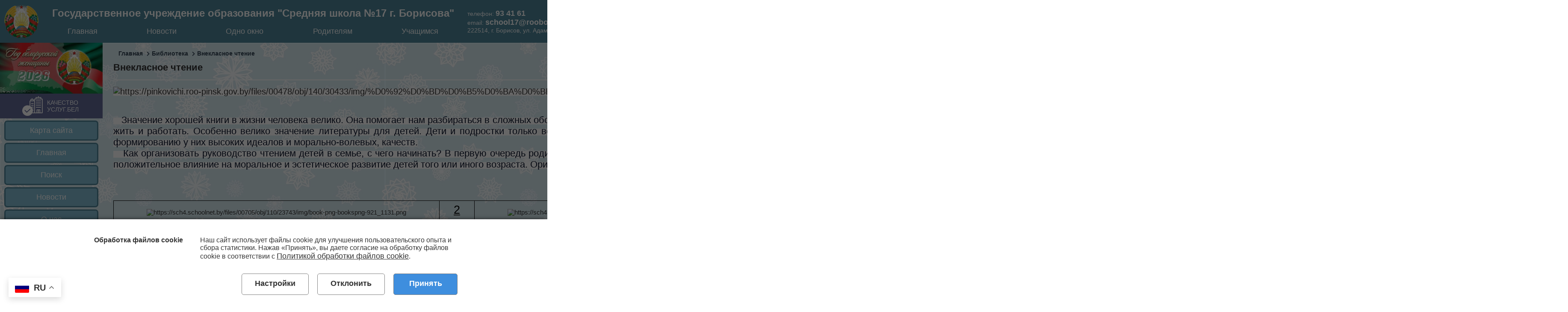

--- FILE ---
content_type: text/html; charset=utf-8
request_url: https://school17.rooborisov.by/biblioteka/vneklasnoe-chtenie
body_size: 10307
content:


<!DOCTYPE html>

<html lang="ru" xmlns="http://www.w3.org/1999/xhtml">
<head><title>
	Внекласное чтение - ГУО "Средняя школа № 17 г. Борисова"
</title>
    
    <script src="https://stat.rooborisov.by/content/viewstat-init.min.js?v=23"></script>
    <script defer="" src="https://stat.rooborisov.by/content/viewstat.min.js?v=23"></script>
    <meta http-equiv="Content-Type" content="text/html; charset=utf-8" /><link rel="mask-icon" href="/images/icons/safari-pinned-tab.svg" color="#5bbad5" /><link rel="shortcut icon" href="/favicon.ico" /><meta name="msapplication-TileColor" content="#b91d47" /><meta name="msapplication-config" content="/images/icons/browserconfig.xml" /><meta name="theme-color" content="#ffffff" /><link rel="preload" href="/fonts/montserat/montserrat-v14-latin_cyrillic-700.woff2" as="font" type="font/woff2" crossorigin="anonymous" /><link rel="preload" href="/webfonts/fa-solid-900.woff2" as="font" type="font/woff2" crossorigin="anonymous" /><link href="/Content/style.min.css?v=133758166462849244" rel="stylesheet" /><link href="/Style/school17.css?v=134104309056937882" rel="stylesheet" />
    <meta property="og:type" content="website" />
    <meta property="og:title" content="Внекласное чтение-ГУО "Средняя школа № 17 г. Борисова"" />
    <meta property="og:description" content="Внекласное чтение-ГУО "Средняя школа № 17 г. Борисова"" />
    <meta property="og:url" content='https://school17.rooborisov.by/biblioteka/vneklasnoe-chtenie' />
    <meta property="og:image" content='https://school17.rooborisov.by/android-chrome-512x512.png' />
    <meta property="og:image:alt" content="Внекласное чтение" />
    <meta property="og:image:type" content="image/jpeg" />
    <meta property="og:image:width" content="512" />
    <meta property="og:image:height" content="512" />
<meta name="description" content="Государственное учреждение образования &quot;Средняя школа №17 г. Борисова&quot; - Внекласное чтение" /></head>
<body>
    <form method="post" action="./vneklasnoe-chtenie" id="form1">
<div class="aspNetHidden">
<input type="hidden" name="__EVENTTARGET" id="__EVENTTARGET" value="" />
<input type="hidden" name="__EVENTARGUMENT" id="__EVENTARGUMENT" value="" />

</div>

<script type="text/javascript">
//<![CDATA[
var theForm = document.forms['form1'];
if (!theForm) {
    theForm = document.form1;
}
function __doPostBack(eventTarget, eventArgument) {
    if (!theForm.onsubmit || (theForm.onsubmit() != false)) {
        theForm.__EVENTTARGET.value = eventTarget;
        theForm.__EVENTARGUMENT.value = eventArgument;
        theForm.submit();
    }
}
//]]>
</script>


<script src="/WebResource.axd?d=1IYShnIZXCGTUTKE9R54ncC5zLzluwZCBJ7fEX8vLhNStPej2IuUo8Bdj9F7_MIpjDUqmFlA1SEIOqqWnbYZod0oBbE1&amp;t=638393357798026697" type="text/javascript"></script>


<script src="/ScriptResource.axd?d=CJ5YNK2whK1T2WuHsqKUXZxmMtIdGIYGlmir1FyrT0eKwQqJTN7xGpPwT7FsQr6Psn_q_WxM28g2vYUsVAQ-k2MW2jIAKJJK47CHCJVLk7TqTw3WeKCbSWYcr1rhCajL0Gi-Wl9uVYVWClf3tDdUmJLL4L4aASIJS8PdmjKDT_xh7L1I0&amp;t=511fa37d" type="text/javascript"></script>
<script src="/ScriptResource.axd?d=-Qr1YjCFZi_p2kr8eZInf1Ml1Mmq6T0Xliy_frDoi5X6k7zLQy5i-TWgfJ2fJohMlraZbAsLtU1A3JV0azQ687USIyYy81rknpp-dpyESX54MD1kGbo1lxeYXthcqVQDzb_0KXTkMMOHhfz_3KL7Uh0eU0p9dqiEF7rIpKapjN6kRCcm0&amp;t=511fa37d" type="text/javascript"></script>
<script src="/script?v=tKEa3UCmcvD-FKRL_yoY3LupFjbP-CO5aQ_w9-pwquQ1" type="text/javascript"></script>
        <script type="text/javascript">
//<![CDATA[
Sys.WebForms.PageRequestManager._initialize('ctl00$sm', 'form1', [], [], [], 90, 'ctl00');
//]]>
</script>


        
        <div id="pContent">
	
            
<link href="/Content/Struct/Headers/Header3.min.css" rel="stylesheet" />
<header>
    <a class="emblem" href="/">
        <img src="/Images/Logo/Gerb-100.png" alt='Государственное учреждение образования "Средняя школа №17 г. Борисова"' /></a>
    <div class="header">
        <h1><a href="/">Государственное учреждение образования "Средняя школа №17 г. Борисова"</a></h1>
        <nav>
            
                    <div>
                        <a href='/'>Главная</a>
                        
                    </div>
                
                    <div>
                        <a href='/news'>Новости</a>
                        
                    </div>
                
                    <div>
                        <a href='/odno-okno'>Одно окно</a>
                        
                    </div>
                
                    <div>
                        <a href='/roditelyam'>Родителям</a>
                        <div class="sub"><ul><li><a href="/roditelyam/monitoringovaya-tablica-po-priemu-viklassy-gosudarstvennogo-uchrezhdeniya-obrazovaniya-srednyaya-shkola">Мониторинговая таблица по приёму в I классы Государственного учреждения образования "Средняя школа №</a></li><li><a href="/roditelyam/pitanie">Питание</a></li></ul></div>
                    </div>
                
                    <div>
                        <a href='/uchascimsya'>Учащимся</a>
                        <div class="sub"><ul><li><a href="/uchascimsya/vypusknikam-2026">Выпускникам 2026</a></li><li><a href="/uchascimsya/dlya-podgotovki-k-ct">Для подготовки к ЦТ</a></li><li><a href="/uchascimsya/informaciya-dlya-postupayuscikh-s-osobennostyami-psikhofizicheskogo-razvitiya">Информация для поступающих с особенностями психофизического развития</a></li><li><a href="/uchascimsya/itogovye-ispytaniya-20252026">Итоговые испытания 2025/2026</a></li><li><a href="/uchascimsya/pravila-uchascikhsya">ПРАВИЛА УЧАЩИХСЯ</a></li><li><a href="/uchascimsya/priem-v-10-klass">Прием в 10 класс</a></li><li><a href="/uchascimsya/professionalnyy-vybor">Профессиональный выбор</a></li><li><a href="/uchascimsya/poleznye-ssylki">Полезные ссылки</a></li></ul></div>
                    </div>
                
            
        </nav>
    </div>
    <div class="contacts">
        <div>телефон: <a href='tel:+375177934161'><b>93 41 61</b></a></div>
        <div>email: <a href='mailto:school17@rooborisov.by'><b>school17@rooborisov.by</b></a></div>
        <div>222514, г. Борисов, ул. Адамовича, 50</div>
    </div>
</header>

            <main>
                <aside id="left">
                    
<link href="/Content/Struct/Menu/Menu5.min.css" rel="stylesheet" />
<nav id="body">
    



<div style="text-align: center; margin: -10px; padding: 0;">
    <a href="https://pravo.by/document/?guid=12551&p0=P32600001" target="_blank">
        <img style='width: 100%; padding: 0; margin: auto;' src='https://img.rooborisov.by/banner/year2026.webp' />
    </a>
</div>





    
<div>
    <a id="cpMenu_ctl00_ctl01_hlRating" class="rating-link" href="http://%d0%ba%d0%b0%d1%87%d0%b5%d1%81%d1%82%d0%b2%d0%be-%d1%83%d1%81%d0%bb%d1%83%d0%b3.%d0%b1%d0%b5%d0%bb/organization/25878/org-page" target="_blank">
    <svg viewBox="0 0 97 94" fill="currentColor" xmlns="http://www.w3.org/2000/svg" class="v-icon__component theme--light" style="font-size: 48px; height: 48px; width: 48px;">
        <path fill-rule="evenodd" clip-rule="evenodd" d="M25 92C37.7025 92 48 81.7025 48 69C48 56.2975 37.7025 46 25 46C12.2975 46 2 56.2975 2 69C2 81.7025 12.2975 92 25 92ZM21.3565 73.9255L36.049 60.4676C36.7733 59.8043 37.8983 59.853 38.5624 60.5773C39.2257 61.3023 39.1762 62.4273 38.452 63.0906L22.4522 77.7461C21.7294 78.4086 20.6075 78.3615 19.9427 77.6403L11.4922 68.4787C11.0482 68.0139 10.8899 67.3452 11.0776 66.7298C11.2652 66.1152 11.7702 65.6495 12.3987 65.5121C13.0273 65.3747 13.6805 65.5862 14.1083 66.0673L21.3565 73.9255Z"></path><path d="M24.9346 43.8182C28.4092 43.8174 31.8446 44.5432 35.022 45.9485V22.9476C35.022 21.9654 35.8181 21.1686 36.801 21.1686H39.0665V15.7388C39.0665 14.7558 39.8626 13.9598 40.8455 13.9598H44.8183V11.8286C44.8183 10.8464 45.6151 10.0496 46.5973 10.0496C47.5803 10.0496 48.3764 10.8464 48.3764 11.8286V13.9598H52.4603C53.4432 13.9598 54.2393 14.7558 54.2393 15.7388V21.1686H56.6152V14.1196C56.6152 13.1374 57.4121 12.3406 58.3943 12.3406H62.967V6.81194C62.967 5.82899 63.7631 5.0329 64.746 5.0329H74.9732V1.77904C74.9732 0.796862 75.77 0 76.7522 0C77.7352 0 78.5313 0.796862 78.5313 1.77904V5.0329H88.3361C89.3182 5.0329 90.1151 5.82899 90.1151 6.81194V12.3406H94.687C95.6692 12.3406 96.4661 13.1374 96.4661 14.1196V79.4245C96.4661 80.4066 95.6692 81.2035 94.687 81.2035H46.5371C40.4927 91.6878 27.7931 96.3184 16.4185 92.1843C5.04466 88.051 -1.71864 76.3459 0.380074 64.4277C2.47879 52.5087 12.8326 43.8182 24.9346 43.8182ZM86.557 8.59098H66.525V12.3406H86.557V8.59098ZM71.0614 77.6454H74.9732V66.7519H71.0614V77.6454ZM78.5313 77.6454H82.0206V66.7519H78.5313V77.6454ZM60.1733 77.6454H67.5034V64.9728C67.5034 63.9899 68.2995 63.1938 69.2824 63.1938H83.7997C84.7818 63.1938 85.5787 63.9899 85.5787 64.9728V77.6454H92.908V15.8986H60.1733V77.6454ZM50.6812 17.5178H42.6246V21.1686H50.6812V17.5178ZM38.58 24.7267V47.8843C39.8703 48.7298 41.0803 49.6927 42.1937 50.7614C42.3651 50.7081 42.5435 50.6818 42.7234 50.6818H52.3831C53.366 50.6818 54.1621 51.4787 54.1621 52.4609C54.1621 53.4438 53.366 54.2399 52.3831 54.2399H45.2098C45.6777 54.8924 46.1147 55.5672 46.5193 56.2645C47.0081 57.1092 47.4451 57.981 47.8304 58.8775H52.3831C53.366 58.8775 54.1621 59.6736 54.1621 60.6565C54.1621 61.6387 53.366 62.4355 52.3831 62.4355H49.0551C49.5068 64.1636 49.7709 65.9349 49.845 67.7194H52.3831C53.366 67.7194 54.1621 68.5155 54.1621 69.4984C54.1621 70.4806 53.366 71.2775 52.3831 71.2775H49.7369C49.5145 73.4573 49.008 75.5984 48.2289 77.6462H56.6152V51.1864V24.7267H38.58ZM24.9346 90.1265C32.9178 90.1412 40.2402 85.6943 43.9079 78.6037V78.6021C45.4978 75.5629 46.3224 72.1817 46.3108 68.7518C46.3116 56.9471 36.7416 47.3762 24.9369 47.3762C13.1314 47.3755 3.56135 56.9448 3.56058 68.7502C3.55981 80.5549 13.1299 90.1257 24.9346 90.1265Z"></path><path d="M87.3198 34.6137H65.7536C64.7714 34.6137 63.9746 33.8177 63.9746 32.8347C63.9746 31.8525 64.7714 31.0557 65.7536 31.0557H87.3198C88.302 31.0557 89.0989 31.8525 89.0989 32.8347C89.0989 33.8177 88.302 34.6137 87.3198 34.6137Z"></path><path d="M87.3198 44.5337H65.7536C64.7714 44.5337 63.9746 43.7376 63.9746 42.7546C63.9746 41.7724 64.7714 40.9756 65.7536 40.9756H87.3198C88.302 40.9756 89.0989 41.7724 89.0989 42.7546C89.0989 43.7376 88.302 44.5337 87.3198 44.5337Z"></path><path d="M87.3198 54.4555H65.7536C64.7714 54.4555 63.9746 53.6587 63.9746 52.6765C63.9746 51.6936 64.7714 50.8975 65.7536 50.8975H87.3198C88.302 50.8975 89.0989 51.6936 89.0989 52.6765C89.0989 53.6587 88.302 54.4555 87.3198 54.4555Z"></path><path d="M87.3198 24.6938H65.7536C64.7714 24.6938 63.9746 23.897 63.9746 22.9148C63.9746 21.9318 64.7714 21.1357 65.7536 21.1357H87.3198C88.302 21.1357 89.0989 21.9318 89.0989 22.9148C89.0989 23.897 88.302 24.6938 87.3198 24.6938Z"></path><path d="M52.3831 45.3979H43.1087C42.1258 45.3979 41.3297 44.6011 41.3297 43.6189C41.3297 42.6359 42.1258 41.8398 43.1087 41.8398H52.3831C53.366 41.8398 54.1621 42.6359 54.1621 43.6189C54.1621 44.6011 53.366 45.3979 52.3831 45.3979Z"></path><path d="M52.3831 36.771H43.1087C42.1258 36.771 41.3297 35.9749 41.3297 34.9919C41.3297 34.0098 42.1258 33.2129 43.1087 33.2129H52.3831C53.366 33.2129 54.1621 34.0098 54.1621 34.9919C54.1621 35.9749 53.366 36.771 52.3831 36.771Z"></path>
    </svg>
    <span data-v-479f3ecc="" class="logo-link__text">Качество
                <br data-v-479f3ecc="">
        услуг.бел </span>&nbsp;
    </a>
</div>


    <ul>
        
                <li><a href='/map'>Карта сайта</a>
                    
                </li>
            
                <li><a href='/'>Главная</a>
                    
                </li>
            
                <li><a href='/search'>Поиск</a>
                    
                </li>
            
                <li><a href='/news'>Новости</a>
                    
                </li>
            
                <li><a href='/about'>О нас</a>
                    
                </li>
            
                <li><a href='/teachers'>Учителя</a>
                    
                </li>
            
                <li><a href='/direction'>Руководство</a>
                    
                </li>
            
                <li><a href='/istoriya-tradicii-dostizheniya-uchrezhdeniya-obrazovaniya'>История, традиции, достижения учреждения образования</a>
                    <div class="sub"><ul><li><a href="/istoriya-tradicii-dostizheniya-uchrezhdeniya-obrazovaniya/istoriya-shkoly">История школы</a></li><li><a href="/istoriya-tradicii-dostizheniya-uchrezhdeniya-obrazovaniya/nashi-dostizheniya">Наши достижения</a></li><li><a href="/istoriya-tradicii-dostizheniya-uchrezhdeniya-obrazovaniya/nashi-tradicii">Наши традиции</a></li></ul></div>
                </li>
            
                <li><a href='/obrascenie-grazhdan'>Обращение граждан</a>
                    
                </li>
            
                <li><a href='/odno-okno'>Одно окно</a>
                    
                </li>
            
                <li><a href='/roditelyam'>Родителям</a>
                    <div class="sub"><ul><li><a href="/roditelyam/integrirovannoe-obuchenie">Интегрированное обучение</a></li><li><a href="/roditelyam/metodicheskie-rekomendaciipo-profilaktike-narusheniy-oporno-dvigatelnogoapparata-u-detey">Методические рекомендации по профилактике нарушений опорно-двигательного аппарата у детей</a></li><li><a href="/roditelyam/monitoringovaya-tablica-po-priemu-viklassy-gosudarstvennogo-uchrezhdeniya-obrazovaniya-srednyaya-shkola">Мониторинговая таблица по приёму в I классы Государственного учреждения образования "Средняя школа №</a></li><li><a href="/roditelyam/ozdorovlenie">Оздоровление</a></li><li><a href="/roditelyam/pitanie">Питание</a></li><li><a href="/roditelyam/platnye-uslugi">платные услуги</a></li><li><a href="/roditelyam/pravila-roditeley">ПРАВИЛА РОДИТЕЛЕЙ</a></li><li><a href="/roditelyam/priem-v-1-klass">Прием в 1 класс</a></li><li><a href="/roditelyam/roditelskiy-universitet">Родительский университет</a></li><li><a href="/roditelyam/roditelyam-vypusknika">Родителям выпускника</a></li></ul></div>
                </li>
            
                <li><a href='/uchascimsya'>Учащимся</a>
                    <div class="sub"><ul><li><a href="/uchascimsya/vypusknikam-2026">Выпускникам 2026</a></li><li><a href="/uchascimsya/dlya-podgotovki-k-ct">Для подготовки к ЦТ</a></li><li><a href="/uchascimsya/informaciya-dlya-postupayuscikh-s-osobennostyami-psikhofizicheskogo-razvitiya">Информация для поступающих с особенностями психофизического развития</a></li><li><a href="/uchascimsya/itogovye-ispytaniya-20252026">Итоговые испытания 2025/2026</a></li><li><a href="/uchascimsya/pravila-uchascikhsya">ПРАВИЛА УЧАЩИХСЯ</a></li><li><a href="/uchascimsya/priem-v-10-klass">Прием в 10 класс</a></li><li><a href="/uchascimsya/professionalnyy-vybor">Профессиональный выбор</a></li><li><a href="/uchascimsya/poleznye-ssylki">Полезные ссылки</a></li></ul></div>
                </li>
            
                <li><a href='/popechitelskiy-sovet'>Попечительский совет</a>
                    
                </li>
            
                <li><a href='/weekend'>Шестой школьный день</a>
                    <div class="sub"><ul><li><a href="/weekend/2025-12-13">13 декабря 2025</a></li><li><a href="/weekend/2025-12-06">06 декабря 2025</a></li><li><a href="/weekend/2025-11-29">29 ноября 2025</a></li><li><a href="/weekend/2025-11-22-den-vzaimodeystviya-s-semey">22 ноября 2025</a></li><li><a href="/weekend/2025-11-15-den-trudovogo-vospitaniya-i-professionalnoy-orientacii">15 ноября 2025</a></li><li><a href="/weekend/2025-11-01-den-grazhdanskogo-i-patrioticheskogo-dukhovno-nravstvennogo-vospitaniya">01 ноября 2025</a></li></ul></div>
                </li>
            
                <li><a href='/voenno-patrioticheskoe-vospitanie'>Военно-патриотическое воспитание</a>
                    
                </li>
            
                <li><a href='/molodezhnye-organizacii-i-obedineniya'>Молодёжные организации и объединения</a>
                    <div class="sub"><ul><li><a href="/molodezhnye-organizacii-i-obedineniya/brpo">БРПО</a></li><li><a href="/molodezhnye-organizacii-i-obedineniya/brsm">БРСМ</a></li></ul></div>
                </li>
            
                <li><a href='/biblioteka'>Библиотека</a>
                    <div class="sub"><ul><li><a href="/biblioteka/vneklasnoe-chtenie">Внекласное чтение</a></li><li><a href="/biblioteka/dlya-vas-roditeli">Для Вас, родители!</a></li><li><a href="/biblioteka/kalendar-pamyatnykh-dat">Календарь памятных дат</a></li><li><a href="/biblioteka/meropriyatiya-biblioteki">Мероприятия Библиотеки</a></li><li><a href="/biblioteka/uchascimsya-1">Учащимся</a></li></ul></div>
                </li>
            
                <li><a href='/muzei'>Музеи</a>
                    <div class="sub"><ul><li><a href="/muzei/pad-strekhami-pradzedau">"Пад стрэхамі прадзедаў"</a></li><li><a href="/muzei/muzey-125-gvardeyskogo-borisovskogo-bombardirovochnogo-aviapolka-imeni-geroya-sovetskogo-soyuza">Музей 125 Гвардейского Борисовского бомбардировочного авиаполка имени Героя Советского Союза</a></li></ul></div>
                </li>
            
                <li><a href='/zelenye-shkoly'>Зеленые школы</a>
                    <div class="sub"><ul><li><a href="/zelenye-shkoly/bioraznoobrazie">"Биоразнообразие"</a></li><li><a href="/zelenye-shkoly/vodosberezhenie">"Водосбережение"</a></li><li><a href="/zelenye-shkoly/informacionno-ekologicheskie-meropriyatiya-po-rabote-s-mestnym-soobscestvom-ekologicheskie">"Информационно-экологические мероприятия по работе с местным сообществом (экологические инициативы)"</a></li><li><a href="/zelenye-shkoly/kachestvo-atmosfernogo-vozdukha">"Качество атмосферного воздуха"</a></li><li><a href="/zelenye-shkoly/obrascenie-s-otkhodami">"Обращение с отходами"</a></li><li><a href="/zelenye-shkoly/energosberezhenie">"Энергосбережение"</a></li><li><a href="/zelenye-shkoly/klimaticheskaya-shkatulka">Климатическая шкатулка</a></li></ul></div>
                </li>
            
                <li><a href='/shkolnaya-biznes-kompaniya-korzinkaart'>Школьная бизнес-компания "КорзинкаАрт"</a>
                    
                </li>
            
                <li><a href='/azbuka-bezopasnosti'>Азбука безопасности</a>
                    <div class="sub"><ul><li><a href="/azbuka-bezopasnosti/bezopasnost-na-dorogakh">Безопасность на дорогах</a></li><li><a href="/azbuka-bezopasnosti/koronavirusnaya-infekciya">Коронавирусная инфекция</a></li><li><a href="/azbuka-bezopasnosti/osvod">ОСВОД</a></li><li><a href="/azbuka-bezopasnosti/pozharnaya-bezopasnost">Пожарная безопасность</a></li><li><a href="/azbuka-bezopasnosti/finansovaya-gramotnost">Финансовая грамотность</a></li><li><a href="/azbuka-bezopasnosti/yuid">ЮИД</a></li></ul></div>
                </li>
            
                <li><a href='/pravovoe-vospitanie'>Правовое воспитание</a>
                    <div class="sub"><ul><li><a href="/pravovoe-vospitanie/pravovoy-chetverg">Правовой четверг</a></li></ul></div>
                </li>
            
                <li><a href='/metodicheskaya-rabota'>Методическая работа</a>
                    
                </li>
            
                <li><a href='/socialno-pedagogicheskaya-podderzhka-i-okazanie-psikhologicheskoy-pomosci-uchascimsya'>Социально-педагогическая поддержка и оказание психологической помощи учащимся</a>
                    <div class="sub"><ul><li><a href="/socialno-pedagogicheskaya-podderzhka-i-okazanie-psikhologicheskoy-pomosci-uchascimsya/informaciya-pedagoga-socialnogo">Информация педагога социального</a></li><li><a href="/socialno-pedagogicheskaya-podderzhka-i-okazanie-psikhologicheskoy-pomosci-uchascimsya/informaciya-pedagoga-psikhologa">Информация педагога-психолога</a></li><li><a href="/socialno-pedagogicheskaya-podderzhka-i-okazanie-psikhologicheskoy-pomosci-uchascimsya/telefon-doveriya">Телефон доверия</a></li><li><a href="/socialno-pedagogicheskaya-podderzhka-i-okazanie-psikhologicheskoy-pomosci-uchascimsya/profilaktika-narkomanii">Профилактика наркомании</a></li><li><a href="/socialno-pedagogicheskaya-podderzhka-i-okazanie-psikhologicheskoy-pomosci-uchascimsya/buklety-psikhologa">Буклеты психолога</a></li><li><a href="/socialno-pedagogicheskaya-podderzhka-i-okazanie-psikhologicheskoy-pomosci-uchascimsya/materialy-po-profilaktike-suicida">Материалы по профилактике суицида</a></li><li><a href="/socialno-pedagogicheskaya-podderzhka-i-okazanie-psikhologicheskoy-pomosci-uchascimsya/rekomendacii-i-sovety">Рекомендации и советы</a></li><li><a href="/socialno-pedagogicheskaya-podderzhka-i-okazanie-psikhologicheskoy-pomosci-uchascimsya/kiberprestupnost">Киберпреступность</a></li><li><a href="/socialno-pedagogicheskaya-podderzhka-i-okazanie-psikhologicheskoy-pomosci-uchascimsya/regionalnaya-karta-pomosci-nesovershennoletnim">Региональная карта помощи несовершеннолетним</a></li></ul></div>
                </li>
            
                <li><a href='/shag'>ШАГ - Школа Активного Гражданина</a>
                    <div class="sub"><ul><li><a href="/shag/2025-11-27-byt-dostoynym-grazhdaninom-respubliki-belarus-znachit-gramotno-polzovatsya-svoimi-pravami-chestno">27 ноября 2025</a></li><li><a href="/shag/2025-10-23-byt-dostoynym-grazhdaninom-znachit-chtit-zakony-svoego-gosudarstva-i-brat-na-sebya-otvetstvennost">23 октября 2025</a></li><li><a href="/shag/2025-09-25-byt-dostoynym-grazhdaninom-znachit-byt-aktivnym-grazhdaninom-respubliki-belarus">25 сентября 2025</a></li><li><a href="/shag/2025-04-24">24 апреля 2025</a></li><li><a href="/shag/2025-01-23">23 января 2025</a></li><li><a href="/shag/2024-12-19">19 декабря 2024</a></li></ul></div>
                </li>
            
                <li><a href='/ozdorovitelnyy-lager-mechta'>Оздоровительный лагерь "Мечта"</a>
                    
                </li>
            
                <li><a href='/pedagogicheskiy-proekt'>Педагогический проект</a>
                    <div class="sub"><ul><li><a href="/pedagogicheskiy-proekt/koz-biologiya">Коз Биология</a></li><li><a href="/pedagogicheskiy-proekt/koz-geografiya">Коз География</a></li><li><a href="/pedagogicheskiy-proekt/koz-matematika">Коз Математика</a></li></ul></div>
                </li>
            
                <li><a href='/shkolnaya-forma-2025-2026'>Школьная форма 2025-2026</a>
                    
                </li>
            
                <li><a href='/resursnyy-centr-po-uchebnomu-predmetu-ispanskiy-yazyk'>Ресурсный центр по учебному предмету "Испанский язык"</a>
                    
                </li>
            
                <li><a href='/molodezhbel'>Молодежь.бел</a>
                    
                </li>
            
                <li><a href='/vakansii'>Вакансии</a>
                    
                </li>
            
                <li><a href='/vacancies'>Свободные места в учреждениях образования</a>
                    
                </li>
            
                <li><a href='/vyshestoyascie-organizacii'>Вышестоящие организации</a>
                    
                </li>
            
                <li><a href='/niko'>НИКО</a>
                    
                </li>
            
                <li><a href='/ozdorovlenie'>Оздоровление</a>
                    
                </li>
            
                <li><a href='/socialnye-proekty'>Социальные проекты</a>
                    <div class="sub"><ul><li><a href="https://spc.rooborisov.by/pomosc-v-krizisnykh-situaciyakh">Помощь в кризисных ситуациях</a></li><li><a href="/socialnye-proekty/regionalnaya-karta-pomosci-nesovershennoletnim">Региональная карта помощи несовершеннолетним</a></li><li><a href="/socialnye-proekty/dom-bez-nasiliya">Дом без насилия</a></li><li><a href="/socialnye-proekty/beregi-energiyu">Береги энергию</a></li></ul></div>
                </li>
            
                <li><a href='/pravovaya-informaciya'>Правовая информация</a>
                    <div class="sub"><ul><li><a href="https://vospitanie.adu.by/profilaktika-prestuplenij-i-pravonarushenij-sredi-obuchauschihsya.html">Профилактика преступлений и правонарушений</a></li><li><a href="https://nalog.gov.by/actual/children/">Детям о налогах</a></li></ul></div>
                </li>
            
                <li><a href='/schoolpit'>Школьное питание</a>
                    
                </li>
            
                <li><a href='/telefony-spravochnykh-sluzhb'>Телефоны справочных служб</a>
                    
                </li>
            
                <li><a href='/psikhologicheskaya-pomosc'>Психологическая помощь</a>
                    <div class="sub"><ul><li><a href="/psikhologicheskaya-pomosc/ugolovnaya-otvetstvennost">Уголовная ответственность</a></li></ul></div>
                </li>
            
                <li><a href='/mvdinfo'>МВД предупреждает</a>
                    
                </li>
            
                <li><a href='/prava-i-obyazannosti'>Права и обязанности </a>
                    <div class="sub"><ul><li><a href="/prava-i-obyazannosti/pravila-pedagogicheskikh-rabotnikov">Правила педагогических работников</a></li><li><a href="/prava-i-obyazannosti/prava-i-obyazannosti-pedagogicheskikh-rabotnikov">Права и обязанности педагогических работников</a></li><li><a href="/prava-i-obyazannosti/pravila-roditeley">Правила родителей</a></li><li><a href="/prava-i-obyazannosti/pravila-uchascikhsya">Правила учащихся</a></li></ul></div>
                </li>
            
                <li><a href='/proekt-dotyanis-do-mechty'>Проект "Дотянись до мечты"</a>
                    
                </li>
            
    </ul>
    
<div id="viewstat"></div>

</nav>

                </aside>
                <div id="body">
                    
                    
    <article id="content">
        <div id="UpdateProgress">
            <img src="/android-chrome-192x192.png" alt="waiting" />
        </div>
        <script src="/scripts/api.min.js"></script>
        <script>
            document.addEventListener("DOMContentLoaded", () => {
                console.log("SHEET :: DOMContentLoaded")
                GetSheet(39, 'ГУО "Средняя школа № 17 г. Борисова"');
            });
        </script>
    </article>
    


                </div>
                <a href="#" class="bvi-link bvi-open bvi-hide">Версия сайта для слабовидящих&nbsp;<i class="bvi-icon bvi-eye bvi-2x"></i> </a>
            </main>
            <footer>
                <div class="owl-carousel">
                    <div>
                        <a target="_blank" href="https://молодежь.бел/">
                            <img src="https://cdn.rooborisov.by/images/partners/molodezh.jpg" /></a>
                    </div>
                    <div>
                        <a target="_blank" href="https://president.gov.by/ru">
                            <img src="https://cdn.rooborisov.by/images/partners/president.webp" /></a>
                    </div>
                    
                    
                    <div>
                        <a target="_blank" href="https://pravo.by/">
                            <img src="https://pravo.by/upload/images/sm_full.aspx_guid=845131476362146.jpg" /></a>
                    </div>
                    <div>
                        <a target="_blank" href="https://rooborisov.by/">
                            <img src="https://cdn.rooborisov.by/images/partners/rooborisov.png" /></a>
                    </div>
                    
                    <div>
                        <a target="_blank" href="http://качество-услуг.бел/organization/25878/org-page">
                            <img src="https://cdn.rooborisov.by/images/partners/Uslugi.webp" /></a>
                    </div>
                    <div>
                        <a target="_blank" href="https://edu.gov.by/">
                            <img src="https://cdn.rooborisov.by/images/partners/minobr.png" /></a>
                    </div>
                    <div>
                        <a target="_blank" href="http://www.giac.by/">
                            <img src="https://cdn.rooborisov.by/images/partners/giac.png" /></a>
                    </div>
                    <div>
                        <a target="_blank" href="https://eior.by/">
                            <img src="https://cdn.rooborisov.by/images/partners/oso_target2.png" /></a>
                    </div>
                    <div>
                        <a target="_blank" href="https://patriot.rcek.by/">
                            <img src="https://cdn.rooborisov.by/images/partners/patriot.webp" /></a>
                    </div>
                    
                </div>
                <div class="footer-info">

                    <div>
                        Регистрация в ГРИРиИС №6141102158 от 26.07.2011
                    <br />
                        Регистрация в БелГИЭ №87149 от 27.02.2014
                    </div>
                    <div style="margin-left: 20px">
                        <a href="/personaldatapolicy">Политика обработки персональных данных</a>
                    </div>
                </div>

                
                
            </footer>
        
</div>
        
        
        <div class="gtranslate_wrapper"></div>
        <script>window.gtranslateSettings = { "default_language": "ru", "native_language_names": true, "detect_browser_language": true, "languages": ["ru", "en", "zh-CN", "be"], "wrapper_selector": ".gtranslate_wrapper" }</script>
        <script src="https://cdn.gtranslate.net/widgets/latest/float.js" defer></script>
        
    
<div class="aspNetHidden">

	<input type="hidden" name="__VIEWSTATEGENERATOR" id="__VIEWSTATEGENERATOR" value="8D52CB44" />
	<input type="hidden" name="__VIEWSTATEENCRYPTED" id="__VIEWSTATEENCRYPTED" value="" />
</div></form>
    
    <script src="https://cdn.rooborisov.by/js/CookiePolicy.min.js"></script>
    <script src="/scripts/popup.min.js" type="text/javascript"></script>

</body>
</html>


--- FILE ---
content_type: text/css
request_url: https://school17.rooborisov.by/Style/school17.css?v=134104309056937882
body_size: 437
content:
body{background:linear-gradient(0deg,#d8ebf2,#4e869a) !important;background-attachment: fixed !important;color:#333333;font-size:18px;font-family:'Lucida Sans', 'Lucida Sans Regular', 'Lucida Grande', 'Lucida Sans Unicode', Geneva, Verdana, sans-serif;}.img-group .js-smartPhoto img{border-color:#d8ebf2 !important;border-width:3px !important;box-shadow:15px 15px 30px #4e869a !important;}main{background:url('https://school17.rooborisov.by/storage/39/%D0%94%D0%B8%D0%B7%D0%B0%D0%B9%D0%BD/IMG_20251128_195812.jpg') !important;background-repeat: repeat !important;}h2,h3,h4,h5,h2 a,h3 a,h4 a,h5 a{font-family:'Lucida Sans', 'Lucida Sans Regular', 'Lucida Grande', 'Lucida Sans Unicode', Geneva, Verdana, sans-serif;}hr{background:white;height:2px;}a{color:#333333;font-size:18px;font-family:'Lucida Sans', 'Lucida Sans Regular', 'Lucida Grande', 'Lucida Sans Unicode', Geneva, Verdana, sans-serif;}header{background:linear-gradient(70deg,#4e869a,#4e869a) !important;background-attachment: fixed !important;}header h1>a{font-family:'Lucida Sans', 'Lucida Sans Regular', 'Lucida Grande', 'Lucida Sans Unicode', Geneva, Verdana, sans-serif !important;}header a{color:white !important;}header div,header div>a{color:white !important;}nav#body ul li a{background:#82bdd2 !important;color:white !important;border-color:#4e869a !important;border-width:3px !important;margin-bottom:5px !important;}nav#body ul li a:hover{background:#d8ebf2 !important;color:#0b3d4f !important;border-color:#4e869a !important;border-width:2px !important;}div.sub{background-color:#4e869a !important;}footer{background-color:#4e869a !important;}

--- FILE ---
content_type: application/javascript
request_url: https://school17.rooborisov.by/scripts/api.min.js
body_size: 1384
content:
function GetSheet(n,t){let e=window.location.pathname;const o=window.location.search,i=new URLSearchParams(o);let s=i.get("text")||"",h=i.get("preview")==="1";const r={rawurl:e,filialid:n,searchstring:s,preview:h};let u=JSON.stringify(r);console.log("data",r);console.log("json_data",u);const f=new Headers;f.append("Content-Type","application/json;charset=utf-8");fetch("/api/sheet/post",{method:"POST",body:u,headers:f}).then(n=>{if(!n.ok){let n=document.getElementById("content");n.innerHTML="";throw new Error("Network response was not ok");}return n.json()}).then(n=>{var r,u,f,e;console.log(n);const i=JSON.parse(n);console.log(i);let o=document.getElementById("content");i.Result===401?o.innerHTML="":(document.title=`${i.PageTitle} - ${t}`,o.innerHTML=i.Content,r=document.createElement("meta"),r.setAttribute("property","description"),r.content=`${i.PageTitle} - ${t}`,document.getElementsByTagName("head")[0].appendChild(r),u=document.createElement("meta"),u.setAttribute("property","og:title"),u.content=i.PageTitle,document.getElementsByTagName("head")[0].appendChild(u),f=document.createElement("meta"),f.setAttribute("property","og:description"),f.content=`${i.PageTitle} - ${t}`,document.getElementsByTagName("head")[0].appendChild(f),e=document.createElement("meta"),e.setAttribute("property","og:image:alt"),e.content=i.PageTitle,document.getElementsByTagName("head")[0].appendChild(e),new SmartPhoto(".js-smartPhoto"));o.style.minHeight=0}).catch(n=>console.log("SheetRequestError:",n))}

--- FILE ---
content_type: text/plain; charset=utf-8
request_url: https://stat.rooborisov.by/api/stat/getstat
body_size: -5
content:
{"ReadTime":28,"ReadType":"dataBase","PageViewToday":0,"PageVisitToday":1,"PageVisitMonth":4,"ViewToday":30,"VisitToday":13,"VisitMonth":533}